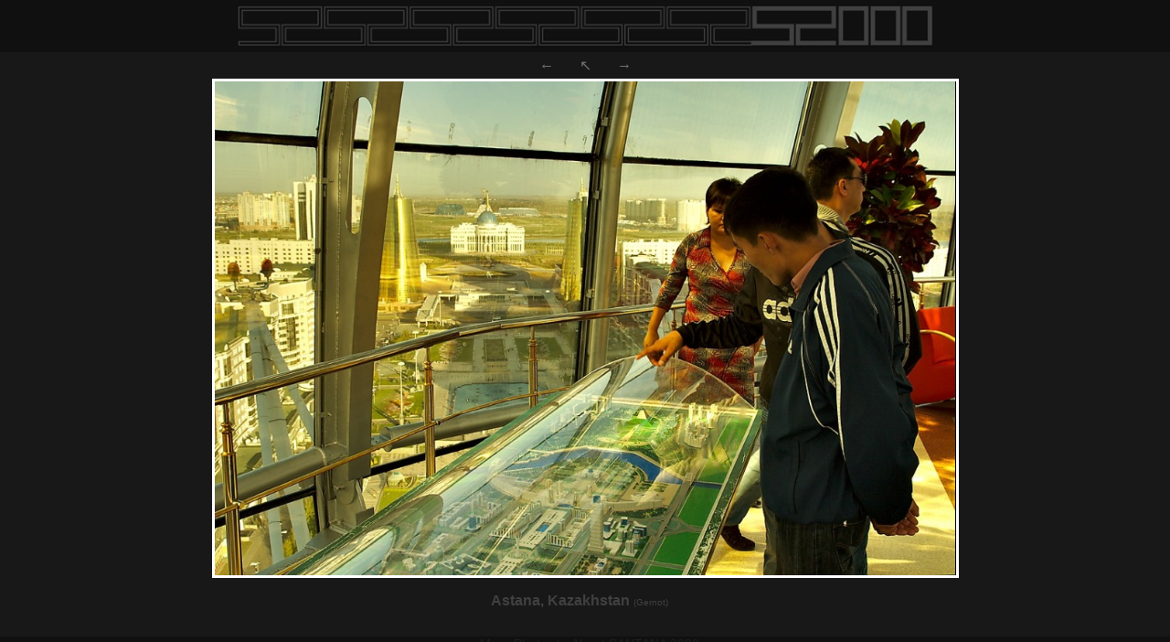

--- FILE ---
content_type: text/html
request_url: https://www.santana2000.com/albums/2009_Central_Asia/slide_34.html
body_size: 1118
content:
<!DOCTYPE html PUBLIC "-//W3C//DTD XHTML 1.1//EN" "http://www.w3.org/TR/xhtml11/DTD/xhtml11.dtd">

<html xmlns="http://www.w3.org/1999/xhtml" xml:lang="en" lang="en">
<head>
    <meta http-equiv="Content-Type" content="text/html; charset=utf-8" />
    <meta name="viewport" content="width=device-width, initial-scale=1.0" />
    <meta name="generator" content="http://home.gna.org/llgal/" />
    <title>SANTANA 2000</title>
    <link rel="stylesheet" type="text/css" href="/llgal.css" />
    <link rel="contents" href="index.html" title="Return to the index" />
    <link rel="index" href="index.html" title="Return to the index" />
    <link rel="next" href="slide_35.html" title="Next slide 20090922_2324.jpg" />
    <link rel="previous" href="slide_33.html" title="Previous slide 20090919_2194.jpg" />
    <link rel="prefetch" href="slide_35.html" title="Next slide 20090922_2324.jpg" />
    <link rel="shortcut icon" href="/favicon.ico" />
    <script type="text/javascript" src="/js/keyboardnavigation.js"></script>
    <script type="text/javascript" src="/js/hammer.min.js"></script>
</head>

<body>
    <div id="wrapper">
        <div id="slidetitleimg">
            <a href="/">
                <img src="/santana2000-logo.png" alt="SANTANA 2000 Logo" />
            </a>
        </div>

        <div id="content">
            <p class="center">
            <a id="prevslide" href="slide_33.html" title="Previous slide 20090919_2194.jpg">&#8592;</a>
            &nbsp; &nbsp; &nbsp;
            <a id="indexlink" href="index.html" title="Return to the index">&#8598;</a>
            &nbsp; &nbsp; &nbsp;
            <a id="nextslide" href="slide_35.html" title="Next slide 20090922_2324.jpg">&#8594;</a>
            </p>

            <div id="slide-container" class="center">
                <table class="slide">
                    <tr><td class="image-slide">
                        <a href="20090920_2290.jpg" title="Click to see full size 20090920_2290.jpg "><img src=".llgal/scaled_20090920_2290.jpg" alt="Scaled image 20090920_2290.jpg " /></a>
                    </td></tr>
                </table>
            </div>

            <p class="caption">
            Astana, Kazakhstan <span class="photographer">(Gernot)</span>&nbsp;&nbsp;&nbsp;
            </p>
        </div>

        <div id="customfooter">
            <a class="footer" href="/more/">More Photos</a> | 
            <a class="footer" href="/about/">About SANTANA 2000</a>
        </div>
    </div>

    <script type="text/javascript">
        // Script for keyboard navigation
        var prev = document.getElementById("prevslide").href;
        var next = document.getElementById("nextslide").href;
        Mousetrap.bind('left',  function () { location.href = prev; });
        Mousetrap.bind('right', function () { location.href = next; });
        Mousetrap.bind('h',     function () { location.href = indexlink; });
        Mousetrap.bind('j',     function () { location.href = next; });
        Mousetrap.bind('k',     function () { location.href = prev; });
    </script>

    <script type="text/javascript">
        // Script for touch gestures (Hammerjs)
        var slide = document.getElementById('slide-container');
        var mc = new Hammer(slide);
        mc.on("swiperight", function(ev) { location.href = prev; });
        mc.on("swipeleft",  function(ev) { location.href = next; });
    </script>

</body>
</html>


--- FILE ---
content_type: text/css
request_url: https://www.santana2000.com/llgal.css
body_size: 1310
content:
/* Body */
html,
body {
  margin:0;
  padding:0;
  height:100%;
}

body {
  font-family: "Liberation Sans", Verdana, Arial, Helvetica, sans-serif;
  background: #181818;
  color: #404040;
  /* border: 10px solid #101010; */
}

#wrapper {
  min-height: 100%;
  position: relative;
}

#content {
  padding-bottom: 1.5em;
  /* Height of the footer element */
  /* It actually seems to need to be less than that to avoid a scroll bar */
}

#customfooter {
  width:100%;
  height: 2em;
  position:absolute;
  bottom:0;
  left:0;
  color: #202020;
  text-align: center;
  font-size: 75%;
  background-color: #101010;
}

/* Links */

a:link {
  color: #707070;
  text-decoration: none;
}

a:visited {
  color: #707070;
  text-decoration: none;
}

a:hover {
  color: #707070;
  background: #101010;
  text-decoration: none;
}

img.image-link {
  border-style: none;
}

/* Various */

.small {
  font-size: 75%;
}

.large {
  font-size: 200%;
}

.center {
  text-align: center;
  margin: 5px 0;
}

.center table {
  margin-left: auto;
  margin-right: auto;
}

/* Index table */

table.index {
  border: 0px;
  padding: 0px;
  margin-top: 9px;
  margin-bottom: 9px;
}

table.with-tile {
  background-color: #000000;
}

table.index td {
  padding: 0px;
}

table.index td.thumb img {
  vertical-align: middle;
  border-style: none;
}

table.index td.text-thumb {
  border-width: 1px;
  border-style: solid;
  border-color: #ffffff;
  text-align: center;
  font-size: 50%;
}

table.index td.tiled {
  background-image: url("tile.png");
  background-repeat: repeat-x;
  text-align: left;
  font-size: 0px;
}

table.index td.thumb-dim {
  font-size: 50%;
}

table.index td.thumb-caption {
  background: none;
  color: #707070;
  font-size: 90%;
  font-weight: 600;
}

hr.index {
  width: 80%;
  height: 0px;
  border-width: 2px;
}

/* Slides */

table.slide {
  background-color: #000000;
  border-width: 3px;
  border-style: solid;
  border-color: #ffffff;
  border-spacing: 0px;
  max-width: 90%;
}

table.slide td.image-slide {
  padding: 0px;
}

table.slide td.image-slide img {
  vertical-align: middle;
  border-style: none;
  /* dynamic image resizing */
  max-width: 100%;
  max-height: 75vh;
}

table.slide td.text-slide {
  text-align: center;
  vertical-align: middle;
  font-size: 200%;
  font-style: italic;
}

p.caption {
  text-align: center;
  font-weight: 600;
}

/* Headers and footers */

.header {
  font-size: 120%;
  padding-top: 6px;
  padding-bottom: 6px;
  padding-left: 10px;
  padding-right: 10px;
  text-align: center;
}

.footer {
  font-size: 120%;
  padding-top: 6px;
  padding-bottom: 6px;
  padding-left: 10px;
  text-align: center;
}

/* EXIF table */

table.exif {
  border: 0px;
  border-spacing: 1px;
  background: #ffffff;
}

table.exif td.exif-name {
  text-align: right;
  background: #333333;
  padding-left: 6px;
  padding-right: 6px;
}

table.exif td.exif-value {
  text-align: left;
  background: #333333;
  padding-left: 6px;
  padding-right: 6px;
}

/* Custom Santana 2000 */

div#indextitleimg, div#slidetitleimg {
  background: #101010;
  text-align: center;
  overflow: hidden;
  direction: rtl;
}

div#indextitleimg {
  padding: 20px 0;
  margin-bottom: 15px;
}

div#slidetitleimg {
  padding-top: 3px;
}

div#slidetitleimg img {
  max-height: 7vh;
}

a.footer:link, a.footer:visited {
  color: #202020;
  background: transparent;
}

a.footer:hover {
  color: #707070;
}

div#albumtitle {
  font-size: 200%;
  padding-left: 10px;
}

span.photographer {
  font-size: 60%;
  font-weight: normal;
}

div.about {
  font-size: 120%;
  color: #707070;
  text-align: center;
  height: 4em;
  padding-top: 2em;
}

/* Thumbnail caption divs on front page are the same as t.thumb-caption.  Leave */
/* them separate for now. */
div.thumb-caption {
  background: none;
  color: #707070;
  font-size: 90%;
  font-weight: 600;
}

/* Some band-aids for small screens */
@media screen and (max-width: 768px) {
  table.index {
    margin-top: 0px;
    margin-bottom: 0px;
  }

  table.index td {
    display: block;
    padding: 3px;
  }

  div#indextitleimg {
    padding: 5px ;
    margin-bottom: 0px;
  }

  div#indextitleimg img {
    max-height: 7vh;
  }

}
